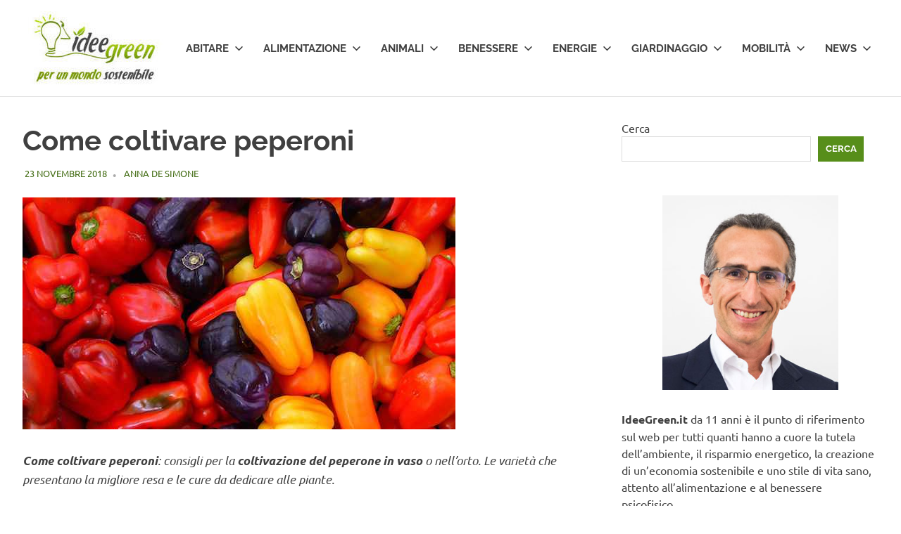

--- FILE ---
content_type: text/html; charset=UTF-8
request_url: https://www.ideegreen.it/wp-admin/admin-ajax.php
body_size: -369
content:
{"type":"success","notify":[],"timing":"Results were generated in 1.96 seconds (0.06\/link)"}